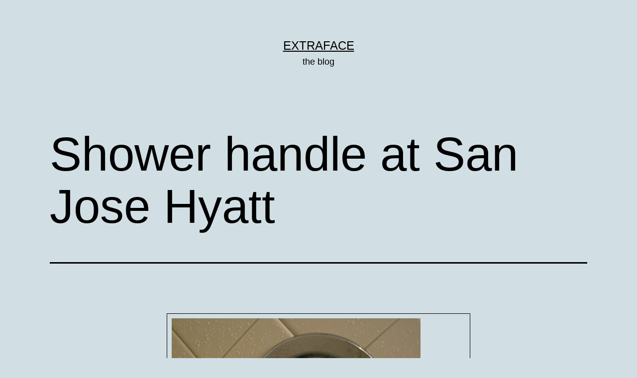

--- FILE ---
content_type: text/html; charset=UTF-8
request_url: https://blog.extraface.com/2006/08/01/shower-handle-at-san-jose-hyatt/
body_size: 13342
content:
<!doctype html>
<html lang="en-US" >
<head>
	<meta charset="UTF-8" />
	<meta name="viewport" content="width=device-width, initial-scale=1" />
	<title>Shower handle at San Jose Hyatt &#8211; Extraface</title>
<meta name='robots' content='max-image-preview:large' />
<link rel='dns-prefetch' href='//stats.wp.com' />
<link rel='dns-prefetch' href='//v0.wordpress.com' />
<link rel='dns-prefetch' href='//widgets.wp.com' />
<link rel='dns-prefetch' href='//s0.wp.com' />
<link rel='dns-prefetch' href='//0.gravatar.com' />
<link rel='dns-prefetch' href='//1.gravatar.com' />
<link rel='dns-prefetch' href='//2.gravatar.com' />
<link rel="alternate" type="application/rss+xml" title="Extraface &raquo; Feed" href="https://blog.extraface.com/feed/" />
<link rel="alternate" type="application/rss+xml" title="Extraface &raquo; Comments Feed" href="https://blog.extraface.com/comments/feed/" />
<link rel="alternate" type="application/rss+xml" title="Extraface &raquo; Shower handle at San Jose Hyatt Comments Feed" href="https://blog.extraface.com/2006/08/01/shower-handle-at-san-jose-hyatt/feed/" />
<link rel="alternate" title="oEmbed (JSON)" type="application/json+oembed" href="https://blog.extraface.com/wp-json/oembed/1.0/embed?url=https%3A%2F%2Fblog.extraface.com%2F2006%2F08%2F01%2Fshower-handle-at-san-jose-hyatt%2F" />
<link rel="alternate" title="oEmbed (XML)" type="text/xml+oembed" href="https://blog.extraface.com/wp-json/oembed/1.0/embed?url=https%3A%2F%2Fblog.extraface.com%2F2006%2F08%2F01%2Fshower-handle-at-san-jose-hyatt%2F&#038;format=xml" />
<style id='wp-img-auto-sizes-contain-inline-css'>
img:is([sizes=auto i],[sizes^="auto," i]){contain-intrinsic-size:3000px 1500px}
/*# sourceURL=wp-img-auto-sizes-contain-inline-css */
</style>
<style id='wp-emoji-styles-inline-css'>

	img.wp-smiley, img.emoji {
		display: inline !important;
		border: none !important;
		box-shadow: none !important;
		height: 1em !important;
		width: 1em !important;
		margin: 0 0.07em !important;
		vertical-align: -0.1em !important;
		background: none !important;
		padding: 0 !important;
	}
/*# sourceURL=wp-emoji-styles-inline-css */
</style>
<style id='wp-block-library-inline-css'>
:root{--wp-block-synced-color:#7a00df;--wp-block-synced-color--rgb:122,0,223;--wp-bound-block-color:var(--wp-block-synced-color);--wp-editor-canvas-background:#ddd;--wp-admin-theme-color:#007cba;--wp-admin-theme-color--rgb:0,124,186;--wp-admin-theme-color-darker-10:#006ba1;--wp-admin-theme-color-darker-10--rgb:0,107,160.5;--wp-admin-theme-color-darker-20:#005a87;--wp-admin-theme-color-darker-20--rgb:0,90,135;--wp-admin-border-width-focus:2px}@media (min-resolution:192dpi){:root{--wp-admin-border-width-focus:1.5px}}.wp-element-button{cursor:pointer}:root .has-very-light-gray-background-color{background-color:#eee}:root .has-very-dark-gray-background-color{background-color:#313131}:root .has-very-light-gray-color{color:#eee}:root .has-very-dark-gray-color{color:#313131}:root .has-vivid-green-cyan-to-vivid-cyan-blue-gradient-background{background:linear-gradient(135deg,#00d084,#0693e3)}:root .has-purple-crush-gradient-background{background:linear-gradient(135deg,#34e2e4,#4721fb 50%,#ab1dfe)}:root .has-hazy-dawn-gradient-background{background:linear-gradient(135deg,#faaca8,#dad0ec)}:root .has-subdued-olive-gradient-background{background:linear-gradient(135deg,#fafae1,#67a671)}:root .has-atomic-cream-gradient-background{background:linear-gradient(135deg,#fdd79a,#004a59)}:root .has-nightshade-gradient-background{background:linear-gradient(135deg,#330968,#31cdcf)}:root .has-midnight-gradient-background{background:linear-gradient(135deg,#020381,#2874fc)}:root{--wp--preset--font-size--normal:16px;--wp--preset--font-size--huge:42px}.has-regular-font-size{font-size:1em}.has-larger-font-size{font-size:2.625em}.has-normal-font-size{font-size:var(--wp--preset--font-size--normal)}.has-huge-font-size{font-size:var(--wp--preset--font-size--huge)}.has-text-align-center{text-align:center}.has-text-align-left{text-align:left}.has-text-align-right{text-align:right}.has-fit-text{white-space:nowrap!important}#end-resizable-editor-section{display:none}.aligncenter{clear:both}.items-justified-left{justify-content:flex-start}.items-justified-center{justify-content:center}.items-justified-right{justify-content:flex-end}.items-justified-space-between{justify-content:space-between}.screen-reader-text{border:0;clip-path:inset(50%);height:1px;margin:-1px;overflow:hidden;padding:0;position:absolute;width:1px;word-wrap:normal!important}.screen-reader-text:focus{background-color:#ddd;clip-path:none;color:#444;display:block;font-size:1em;height:auto;left:5px;line-height:normal;padding:15px 23px 14px;text-decoration:none;top:5px;width:auto;z-index:100000}html :where(.has-border-color){border-style:solid}html :where([style*=border-top-color]){border-top-style:solid}html :where([style*=border-right-color]){border-right-style:solid}html :where([style*=border-bottom-color]){border-bottom-style:solid}html :where([style*=border-left-color]){border-left-style:solid}html :where([style*=border-width]){border-style:solid}html :where([style*=border-top-width]){border-top-style:solid}html :where([style*=border-right-width]){border-right-style:solid}html :where([style*=border-bottom-width]){border-bottom-style:solid}html :where([style*=border-left-width]){border-left-style:solid}html :where(img[class*=wp-image-]){height:auto;max-width:100%}:where(figure){margin:0 0 1em}html :where(.is-position-sticky){--wp-admin--admin-bar--position-offset:var(--wp-admin--admin-bar--height,0px)}@media screen and (max-width:600px){html :where(.is-position-sticky){--wp-admin--admin-bar--position-offset:0px}}

/*# sourceURL=wp-block-library-inline-css */
</style><link rel='stylesheet' id='wp-block-heading-css' href='https://blog.extraface.com/wp-includes/blocks/heading/style.min.css?ver=6.9' media='all' />
<link rel='stylesheet' id='wp-block-group-css' href='https://blog.extraface.com/wp-includes/blocks/group/style.min.css?ver=6.9' media='all' />
<link rel='stylesheet' id='wp-block-group-theme-css' href='https://blog.extraface.com/wp-includes/blocks/group/theme.min.css?ver=6.9' media='all' />
<link rel='stylesheet' id='wp-block-paragraph-css' href='https://blog.extraface.com/wp-includes/blocks/paragraph/style.min.css?ver=6.9' media='all' />
<style id='global-styles-inline-css'>
:root{--wp--preset--aspect-ratio--square: 1;--wp--preset--aspect-ratio--4-3: 4/3;--wp--preset--aspect-ratio--3-4: 3/4;--wp--preset--aspect-ratio--3-2: 3/2;--wp--preset--aspect-ratio--2-3: 2/3;--wp--preset--aspect-ratio--16-9: 16/9;--wp--preset--aspect-ratio--9-16: 9/16;--wp--preset--color--black: #000000;--wp--preset--color--cyan-bluish-gray: #abb8c3;--wp--preset--color--white: #FFFFFF;--wp--preset--color--pale-pink: #f78da7;--wp--preset--color--vivid-red: #cf2e2e;--wp--preset--color--luminous-vivid-orange: #ff6900;--wp--preset--color--luminous-vivid-amber: #fcb900;--wp--preset--color--light-green-cyan: #7bdcb5;--wp--preset--color--vivid-green-cyan: #00d084;--wp--preset--color--pale-cyan-blue: #8ed1fc;--wp--preset--color--vivid-cyan-blue: #0693e3;--wp--preset--color--vivid-purple: #9b51e0;--wp--preset--color--dark-gray: #28303D;--wp--preset--color--gray: #39414D;--wp--preset--color--green: #D1E4DD;--wp--preset--color--blue: #D1DFE4;--wp--preset--color--purple: #D1D1E4;--wp--preset--color--red: #E4D1D1;--wp--preset--color--orange: #E4DAD1;--wp--preset--color--yellow: #EEEADD;--wp--preset--gradient--vivid-cyan-blue-to-vivid-purple: linear-gradient(135deg,rgb(6,147,227) 0%,rgb(155,81,224) 100%);--wp--preset--gradient--light-green-cyan-to-vivid-green-cyan: linear-gradient(135deg,rgb(122,220,180) 0%,rgb(0,208,130) 100%);--wp--preset--gradient--luminous-vivid-amber-to-luminous-vivid-orange: linear-gradient(135deg,rgb(252,185,0) 0%,rgb(255,105,0) 100%);--wp--preset--gradient--luminous-vivid-orange-to-vivid-red: linear-gradient(135deg,rgb(255,105,0) 0%,rgb(207,46,46) 100%);--wp--preset--gradient--very-light-gray-to-cyan-bluish-gray: linear-gradient(135deg,rgb(238,238,238) 0%,rgb(169,184,195) 100%);--wp--preset--gradient--cool-to-warm-spectrum: linear-gradient(135deg,rgb(74,234,220) 0%,rgb(151,120,209) 20%,rgb(207,42,186) 40%,rgb(238,44,130) 60%,rgb(251,105,98) 80%,rgb(254,248,76) 100%);--wp--preset--gradient--blush-light-purple: linear-gradient(135deg,rgb(255,206,236) 0%,rgb(152,150,240) 100%);--wp--preset--gradient--blush-bordeaux: linear-gradient(135deg,rgb(254,205,165) 0%,rgb(254,45,45) 50%,rgb(107,0,62) 100%);--wp--preset--gradient--luminous-dusk: linear-gradient(135deg,rgb(255,203,112) 0%,rgb(199,81,192) 50%,rgb(65,88,208) 100%);--wp--preset--gradient--pale-ocean: linear-gradient(135deg,rgb(255,245,203) 0%,rgb(182,227,212) 50%,rgb(51,167,181) 100%);--wp--preset--gradient--electric-grass: linear-gradient(135deg,rgb(202,248,128) 0%,rgb(113,206,126) 100%);--wp--preset--gradient--midnight: linear-gradient(135deg,rgb(2,3,129) 0%,rgb(40,116,252) 100%);--wp--preset--gradient--purple-to-yellow: linear-gradient(160deg, #D1D1E4 0%, #EEEADD 100%);--wp--preset--gradient--yellow-to-purple: linear-gradient(160deg, #EEEADD 0%, #D1D1E4 100%);--wp--preset--gradient--green-to-yellow: linear-gradient(160deg, #D1E4DD 0%, #EEEADD 100%);--wp--preset--gradient--yellow-to-green: linear-gradient(160deg, #EEEADD 0%, #D1E4DD 100%);--wp--preset--gradient--red-to-yellow: linear-gradient(160deg, #E4D1D1 0%, #EEEADD 100%);--wp--preset--gradient--yellow-to-red: linear-gradient(160deg, #EEEADD 0%, #E4D1D1 100%);--wp--preset--gradient--purple-to-red: linear-gradient(160deg, #D1D1E4 0%, #E4D1D1 100%);--wp--preset--gradient--red-to-purple: linear-gradient(160deg, #E4D1D1 0%, #D1D1E4 100%);--wp--preset--font-size--small: 18px;--wp--preset--font-size--medium: 20px;--wp--preset--font-size--large: 24px;--wp--preset--font-size--x-large: 42px;--wp--preset--font-size--extra-small: 16px;--wp--preset--font-size--normal: 20px;--wp--preset--font-size--extra-large: 40px;--wp--preset--font-size--huge: 96px;--wp--preset--font-size--gigantic: 144px;--wp--preset--spacing--20: 0.44rem;--wp--preset--spacing--30: 0.67rem;--wp--preset--spacing--40: 1rem;--wp--preset--spacing--50: 1.5rem;--wp--preset--spacing--60: 2.25rem;--wp--preset--spacing--70: 3.38rem;--wp--preset--spacing--80: 5.06rem;--wp--preset--shadow--natural: 6px 6px 9px rgba(0, 0, 0, 0.2);--wp--preset--shadow--deep: 12px 12px 50px rgba(0, 0, 0, 0.4);--wp--preset--shadow--sharp: 6px 6px 0px rgba(0, 0, 0, 0.2);--wp--preset--shadow--outlined: 6px 6px 0px -3px rgb(255, 255, 255), 6px 6px rgb(0, 0, 0);--wp--preset--shadow--crisp: 6px 6px 0px rgb(0, 0, 0);}:where(.is-layout-flex){gap: 0.5em;}:where(.is-layout-grid){gap: 0.5em;}body .is-layout-flex{display: flex;}.is-layout-flex{flex-wrap: wrap;align-items: center;}.is-layout-flex > :is(*, div){margin: 0;}body .is-layout-grid{display: grid;}.is-layout-grid > :is(*, div){margin: 0;}:where(.wp-block-columns.is-layout-flex){gap: 2em;}:where(.wp-block-columns.is-layout-grid){gap: 2em;}:where(.wp-block-post-template.is-layout-flex){gap: 1.25em;}:where(.wp-block-post-template.is-layout-grid){gap: 1.25em;}.has-black-color{color: var(--wp--preset--color--black) !important;}.has-cyan-bluish-gray-color{color: var(--wp--preset--color--cyan-bluish-gray) !important;}.has-white-color{color: var(--wp--preset--color--white) !important;}.has-pale-pink-color{color: var(--wp--preset--color--pale-pink) !important;}.has-vivid-red-color{color: var(--wp--preset--color--vivid-red) !important;}.has-luminous-vivid-orange-color{color: var(--wp--preset--color--luminous-vivid-orange) !important;}.has-luminous-vivid-amber-color{color: var(--wp--preset--color--luminous-vivid-amber) !important;}.has-light-green-cyan-color{color: var(--wp--preset--color--light-green-cyan) !important;}.has-vivid-green-cyan-color{color: var(--wp--preset--color--vivid-green-cyan) !important;}.has-pale-cyan-blue-color{color: var(--wp--preset--color--pale-cyan-blue) !important;}.has-vivid-cyan-blue-color{color: var(--wp--preset--color--vivid-cyan-blue) !important;}.has-vivid-purple-color{color: var(--wp--preset--color--vivid-purple) !important;}.has-black-background-color{background-color: var(--wp--preset--color--black) !important;}.has-cyan-bluish-gray-background-color{background-color: var(--wp--preset--color--cyan-bluish-gray) !important;}.has-white-background-color{background-color: var(--wp--preset--color--white) !important;}.has-pale-pink-background-color{background-color: var(--wp--preset--color--pale-pink) !important;}.has-vivid-red-background-color{background-color: var(--wp--preset--color--vivid-red) !important;}.has-luminous-vivid-orange-background-color{background-color: var(--wp--preset--color--luminous-vivid-orange) !important;}.has-luminous-vivid-amber-background-color{background-color: var(--wp--preset--color--luminous-vivid-amber) !important;}.has-light-green-cyan-background-color{background-color: var(--wp--preset--color--light-green-cyan) !important;}.has-vivid-green-cyan-background-color{background-color: var(--wp--preset--color--vivid-green-cyan) !important;}.has-pale-cyan-blue-background-color{background-color: var(--wp--preset--color--pale-cyan-blue) !important;}.has-vivid-cyan-blue-background-color{background-color: var(--wp--preset--color--vivid-cyan-blue) !important;}.has-vivid-purple-background-color{background-color: var(--wp--preset--color--vivid-purple) !important;}.has-black-border-color{border-color: var(--wp--preset--color--black) !important;}.has-cyan-bluish-gray-border-color{border-color: var(--wp--preset--color--cyan-bluish-gray) !important;}.has-white-border-color{border-color: var(--wp--preset--color--white) !important;}.has-pale-pink-border-color{border-color: var(--wp--preset--color--pale-pink) !important;}.has-vivid-red-border-color{border-color: var(--wp--preset--color--vivid-red) !important;}.has-luminous-vivid-orange-border-color{border-color: var(--wp--preset--color--luminous-vivid-orange) !important;}.has-luminous-vivid-amber-border-color{border-color: var(--wp--preset--color--luminous-vivid-amber) !important;}.has-light-green-cyan-border-color{border-color: var(--wp--preset--color--light-green-cyan) !important;}.has-vivid-green-cyan-border-color{border-color: var(--wp--preset--color--vivid-green-cyan) !important;}.has-pale-cyan-blue-border-color{border-color: var(--wp--preset--color--pale-cyan-blue) !important;}.has-vivid-cyan-blue-border-color{border-color: var(--wp--preset--color--vivid-cyan-blue) !important;}.has-vivid-purple-border-color{border-color: var(--wp--preset--color--vivid-purple) !important;}.has-vivid-cyan-blue-to-vivid-purple-gradient-background{background: var(--wp--preset--gradient--vivid-cyan-blue-to-vivid-purple) !important;}.has-light-green-cyan-to-vivid-green-cyan-gradient-background{background: var(--wp--preset--gradient--light-green-cyan-to-vivid-green-cyan) !important;}.has-luminous-vivid-amber-to-luminous-vivid-orange-gradient-background{background: var(--wp--preset--gradient--luminous-vivid-amber-to-luminous-vivid-orange) !important;}.has-luminous-vivid-orange-to-vivid-red-gradient-background{background: var(--wp--preset--gradient--luminous-vivid-orange-to-vivid-red) !important;}.has-very-light-gray-to-cyan-bluish-gray-gradient-background{background: var(--wp--preset--gradient--very-light-gray-to-cyan-bluish-gray) !important;}.has-cool-to-warm-spectrum-gradient-background{background: var(--wp--preset--gradient--cool-to-warm-spectrum) !important;}.has-blush-light-purple-gradient-background{background: var(--wp--preset--gradient--blush-light-purple) !important;}.has-blush-bordeaux-gradient-background{background: var(--wp--preset--gradient--blush-bordeaux) !important;}.has-luminous-dusk-gradient-background{background: var(--wp--preset--gradient--luminous-dusk) !important;}.has-pale-ocean-gradient-background{background: var(--wp--preset--gradient--pale-ocean) !important;}.has-electric-grass-gradient-background{background: var(--wp--preset--gradient--electric-grass) !important;}.has-midnight-gradient-background{background: var(--wp--preset--gradient--midnight) !important;}.has-small-font-size{font-size: var(--wp--preset--font-size--small) !important;}.has-medium-font-size{font-size: var(--wp--preset--font-size--medium) !important;}.has-large-font-size{font-size: var(--wp--preset--font-size--large) !important;}.has-x-large-font-size{font-size: var(--wp--preset--font-size--x-large) !important;}
/*# sourceURL=global-styles-inline-css */
</style>

<style id='classic-theme-styles-inline-css'>
/*! This file is auto-generated */
.wp-block-button__link{color:#fff;background-color:#32373c;border-radius:9999px;box-shadow:none;text-decoration:none;padding:calc(.667em + 2px) calc(1.333em + 2px);font-size:1.125em}.wp-block-file__button{background:#32373c;color:#fff;text-decoration:none}
/*# sourceURL=/wp-includes/css/classic-themes.min.css */
</style>
<link rel='stylesheet' id='twenty-twenty-one-style-css' href='https://blog.extraface.com/wp-content/themes/twentytwentyone/style.css?ver=1.0' media='all' />
<style id='twenty-twenty-one-style-inline-css'>
:root{--global--color-background: #d1dfe4;--global--color-primary: #000;--global--color-secondary: #000;--button--color-background: #000;--button--color-text-hover: #000;}
/*# sourceURL=twenty-twenty-one-style-inline-css */
</style>
<link rel='stylesheet' id='twenty-twenty-one-print-style-css' href='https://blog.extraface.com/wp-content/themes/twentytwentyone/assets/css/print.css?ver=1.0' media='print' />
<link rel='stylesheet' id='subscribe-modal-css-css' href='https://blog.extraface.com/wp-content/plugins/jetpack/modules/subscriptions/subscribe-modal/subscribe-modal.css?ver=15.4' media='all' />
<link rel='stylesheet' id='jetpack_likes-css' href='https://blog.extraface.com/wp-content/plugins/jetpack/modules/likes/style.css?ver=15.4' media='all' />
<link rel='stylesheet' id='twentytwentyone-jetpack-css' href='https://blog.extraface.com/wp-content/plugins/jetpack/modules/theme-tools/compat/twentytwentyone.css?ver=15.4' media='all' />
<link rel='stylesheet' id='sharedaddy-css' href='https://blog.extraface.com/wp-content/plugins/jetpack/modules/sharedaddy/sharing.css?ver=15.4' media='all' />
<link rel='stylesheet' id='social-logos-css' href='https://blog.extraface.com/wp-content/plugins/jetpack/_inc/social-logos/social-logos.min.css?ver=15.4' media='all' />
<link rel="https://api.w.org/" href="https://blog.extraface.com/wp-json/" /><link rel="alternate" title="JSON" type="application/json" href="https://blog.extraface.com/wp-json/wp/v2/posts/498" /><link rel="EditURI" type="application/rsd+xml" title="RSD" href="https://blog.extraface.com/xmlrpc.php?rsd" />
<meta name="generator" content="WordPress 6.9" />
<link rel="canonical" href="https://blog.extraface.com/2006/08/01/shower-handle-at-san-jose-hyatt/" />
<link rel='shortlink' href='https://wp.me/p7tKI-82' />
	<style>img#wpstats{display:none}</style>
		<style id="custom-background-css">
body.custom-background { background-color: #d1dfe4; }
</style>
	
<!-- Jetpack Open Graph Tags -->
<meta property="og:type" content="article" />
<meta property="og:title" content="Shower handle at San Jose Hyatt" />
<meta property="og:url" content="https://blog.extraface.com/2006/08/01/shower-handle-at-san-jose-hyatt/" />
<meta property="og:description" content="San Jose Hyatt No hint of a &#039;hot&#039; or &#039;cold&#039; indicator.For any newcomers, this is the latest entrant in 43Showers, a chronicle of all of the hotel shower handles I meet. They&amp;#03…" />
<meta property="article:published_time" content="2006-08-01T04:06:14+00:00" />
<meta property="article:modified_time" content="2006-08-01T04:06:14+00:00" />
<meta property="og:site_name" content="Extraface" />
<meta property="og:image" content="https://s0.wp.com/i/blank.jpg" />
<meta property="og:image:width" content="200" />
<meta property="og:image:height" content="200" />
<meta property="og:image:alt" content="" />
<meta property="og:locale" content="en_US" />
<meta name="twitter:site" content="@extraface" />
<meta name="twitter:text:title" content="Shower handle at San Jose Hyatt" />
<meta name="twitter:card" content="summary" />

<!-- End Jetpack Open Graph Tags -->
<link rel='stylesheet' id='jetpack-block-subscriptions-css' href='https://blog.extraface.com/wp-content/plugins/jetpack/_inc/blocks/subscriptions/view.css?minify=false&#038;ver=15.4' media='all' />
</head>

<body class="wp-singular post-template-default single single-post postid-498 single-format-standard custom-background wp-embed-responsive wp-theme-twentytwentyone is-light-theme no-js singular">
<div id="page" class="site">
	<a class="skip-link screen-reader-text" href="#content">Skip to content</a>

	
<header id="masthead" class="site-header has-title-and-tagline" role="banner">

	

<div class="site-branding">

	
						<p class="site-title"><a href="https://blog.extraface.com/">Extraface</a></p>
			
			<p class="site-description">
			the blog		</p>
	</div><!-- .site-branding -->
	

</header><!-- #masthead -->

	<div id="content" class="site-content">
		<div id="primary" class="content-area">
			<main id="main" class="site-main" role="main">

<article id="post-498" class="post-498 post type-post status-publish format-standard hentry category-uncategorized tag-43showers tag-hyatt tag-san-jose entry">

	<header class="entry-header alignwide">
		<h1 class="entry-title">Shower handle at San Jose Hyatt</h1>			</header>

	<div class="entry-content">
		<div>
<div class="enclosure enclosure-center enclosure-large photo-enclosure" style="text-align:center;">
<div class="enclosure-inner" style="border:1px solid;width:px;margin:10px auto;padding:9px;">
<div class="enclosure-list">
<div class="enclosure-item photo-asset last">
<div class="enclosure-image">
<p>                <a href="https://blog.extraface.com/wp-content/uploads/2010/02/6a00c2251cf7e38e1d00c2251f321b8fdb.jpg"><img decoding="async" src="https://blog.extraface.com/wp-content/uploads/2010/02/6a00c2251cf7e38e1d00c2251f321b8fdb.jpg?w=300" alt="San Jose Hyatt" title="San Jose Hyatt" /></a></p></div>
<div class="enclosure-meta">
<div class="enclosure-asset-name"><a href="https://blog.extraface.com/wp-content/uploads/2010/02/6a00c2251cf7e38e1d00c2251f321b8fdb.jpg" title="San Jose Hyatt">San Jose Hyatt</a></div>
</p></div>
</p></div>
</p></div>
</div>
</div>
<p><!-- end enclosure --></p>
<p>No hint of a &#39;hot&#39; or &#39;cold&#39; indicator.</p>
<p>For any newcomers, this is the latest entrant in 43Showers, a chronicle of all of the hotel shower handles I meet. They&#39;re all different, and most are confusing when you&#39;re staring at them early in the morning for the first time. </p>
<p>Look for the &quot;43showers&quot; tag to see the rest of them. There&#39;s a site for all this, but it&#39;s not worth looking at yet.</p>
<p style="clear:both;">
    <a href="http://extraface.vox.com/library/post/shower-handle-at-san-jose-hyatt.html?_c=feed-atom-full#comments">Read and post comments</a>   |<br />
    <a href="http://www.vox.com/share/6a00c2251cf7e38e1d00c2251f31d3549d?_c=feed-atom-full">Send to a friend</a>
</p>
</p></div>
<div class="sharedaddy sd-sharing-enabled"><div class="robots-nocontent sd-block sd-social sd-social-official sd-sharing"><div class="sd-content"><ul><li class="share-twitter"><a href="https://twitter.com/share" class="twitter-share-button" data-url="https://blog.extraface.com/2006/08/01/shower-handle-at-san-jose-hyatt/" data-text="Shower handle at San Jose Hyatt" data-via="extraface" >Tweet</a></li><li class="share-facebook"><div class="fb-share-button" data-href="https://blog.extraface.com/2006/08/01/shower-handle-at-san-jose-hyatt/" data-layout="button_count"></div></li><li class="share-pocket"><div class="pocket_button"><a href="https://getpocket.com/save" class="pocket-btn" data-lang="en" data-save-url="https://blog.extraface.com/2006/08/01/shower-handle-at-san-jose-hyatt/" data-pocket-count="horizontal" >Pocket</a></div></li><li class="share-print"><a rel="nofollow noopener noreferrer"
				data-shared="sharing-print-498"
				class="share-print sd-button"
				href="https://blog.extraface.com/2006/08/01/shower-handle-at-san-jose-hyatt/#print?share=print"
				target="_blank"
				aria-labelledby="sharing-print-498"
				>
				<span id="sharing-print-498" hidden>Click to print (Opens in new window)</span>
				<span>Print</span>
			</a></li><li><a href="#" class="sharing-anchor sd-button share-more"><span>More</span></a></li><li class="share-end"></li></ul><div class="sharing-hidden"><div class="inner" style="display: none;"><ul><li class="share-tumblr"><a class="tumblr-share-button" target="_blank" href="https://www.tumblr.com/share" data-title="Shower handle at San Jose Hyatt" data-content="https://blog.extraface.com/2006/08/01/shower-handle-at-san-jose-hyatt/" title="Share on Tumblr">Share on Tumblr</a></li><li class="share-linkedin"><div class="linkedin_button"><script type="in/share" data-url="https://blog.extraface.com/2006/08/01/shower-handle-at-san-jose-hyatt/" data-counter="right"></script></div></li><li class="share-reddit"><a rel="nofollow noopener noreferrer"
				data-shared="sharing-reddit-498"
				class="share-reddit sd-button"
				href="https://blog.extraface.com/2006/08/01/shower-handle-at-san-jose-hyatt/?share=reddit"
				target="_blank"
				aria-labelledby="sharing-reddit-498"
				>
				<span id="sharing-reddit-498" hidden>Click to share on Reddit (Opens in new window)</span>
				<span>Reddit</span>
			</a></li><li class="share-email"><a rel="nofollow noopener noreferrer"
				data-shared="sharing-email-498"
				class="share-email sd-button"
				href="mailto:?subject=%5BShared%20Post%5D%20Shower%20handle%20at%20San%20Jose%20Hyatt&#038;body=https%3A%2F%2Fblog.extraface.com%2F2006%2F08%2F01%2Fshower-handle-at-san-jose-hyatt%2F&#038;share=email"
				target="_blank"
				aria-labelledby="sharing-email-498"
				data-email-share-error-title="Do you have email set up?" data-email-share-error-text="If you&#039;re having problems sharing via email, you might not have email set up for your browser. You may need to create a new email yourself." data-email-share-nonce="9fc45c71a1" data-email-share-track-url="https://blog.extraface.com/2006/08/01/shower-handle-at-san-jose-hyatt/?share=email">
				<span id="sharing-email-498" hidden>Click to email a link to a friend (Opens in new window)</span>
				<span>Email</span>
			</a></li><li class="share-pinterest"><div class="pinterest_button"><a href="https://www.pinterest.com/pin/create/button/?url=https%3A%2F%2Fblog.extraface.com%2F2006%2F08%2F01%2Fshower-handle-at-san-jose-hyatt%2F&#038;media=https%3A%2F%2Fsecure.gravatar.com%2Favatar%2F%3Fs%3D96%26d%3Dmm%26r%3Dg&#038;description=Shower%20handle%20at%20San%20Jose%20Hyatt" data-pin-do="buttonPin" data-pin-config="beside"><img src="//assets.pinterest.com/images/pidgets/pinit_fg_en_rect_gray_20.png" /></a></div></li><li class="share-end"></li></ul></div></div></div></div></div><div class='sharedaddy sd-block sd-like jetpack-likes-widget-wrapper jetpack-likes-widget-unloaded' id='like-post-wrapper-1782668-498-696ca844c343f' data-src='https://widgets.wp.com/likes/?ver=15.4#blog_id=1782668&amp;post_id=498&amp;origin=blog.extraface.com&amp;obj_id=1782668-498-696ca844c343f' data-name='like-post-frame-1782668-498-696ca844c343f' data-title='Like or Reblog'><h3 class="sd-title">Like this:</h3><div class='likes-widget-placeholder post-likes-widget-placeholder' style='height: 55px;'><span class='button'><span>Like</span></span> <span class="loading">Loading...</span></div><span class='sd-text-color'></span><a class='sd-link-color'></a></div>	</div><!-- .entry-content -->

	<footer class="entry-footer default-max-width">
		<div class="posted-by"><span class="posted-on">Published <time class="entry-date published updated" datetime="2006-08-01T04:06:14-04:00">August 1, 2006</time></span><span class="byline">By <a href="https://blog.extraface.com/author/extraface-from-vox/" rel="author">extraface from vox</a></span></div><div class="post-taxonomies"><span class="cat-links">Categorized as <a href="https://blog.extraface.com/category/uncategorized/" rel="category tag">Uncategorized</a> </span><span class="tags-links">Tagged <a href="https://blog.extraface.com/tag/43showers/" rel="tag">43showers</a>, <a href="https://blog.extraface.com/tag/hyatt/" rel="tag">hyatt</a>, <a href="https://blog.extraface.com/tag/san-jose/" rel="tag">san jose</a></span></div>	</footer><!-- .entry-footer -->

				
</article><!-- #post-${ID} -->

<div id="comments" class="comments-area default-max-width show-avatars">

			<h2 class="comments-title">
							3 comments					</h2><!-- .comments-title -->

		<ol class="comment-list">
					<li id="comment-91764" class="comment even thread-even depth-1">
			<article id="div-comment-91764" class="comment-body">
				<footer class="comment-meta">
					<div class="comment-author vcard">
						<img alt='' src='https://secure.gravatar.com/avatar/?s=60&#038;d=mm&#038;r=g' srcset='https://secure.gravatar.com/avatar/?s=120&#038;d=mm&#038;r=g 2x' class='avatar avatar-60 photo avatar-default' height='60' width='60' decoding='async'/>						<b class="fn"><a href="http://www.vox.com/gone/" class="url" rel="ugc external nofollow">Brian Oberkirch</a></b> <span class="says">says:</span>					</div><!-- .comment-author -->

					<div class="comment-metadata">
						<a href="https://blog.extraface.com/2006/08/01/shower-handle-at-san-jose-hyatt/#comment-91764"><time datetime="2006-08-01T07:49:00-04:00">August 1, 2006 at 7:49 am</time></a>					</div><!-- .comment-metadata -->

									</footer><!-- .comment-meta -->

				<div class="comment-content">
					<p>Maybe we need hShowerhandle to start standardizing these?</p>
				</div><!-- .comment-content -->

							</article><!-- .comment-body -->
		</li><!-- #comment-## -->
		<li id="comment-91765" class="comment odd alt thread-odd thread-alt depth-1">
			<article id="div-comment-91765" class="comment-body">
				<footer class="comment-meta">
					<div class="comment-author vcard">
						<img alt='' src='https://secure.gravatar.com/avatar/?s=60&#038;d=mm&#038;r=g' srcset='https://secure.gravatar.com/avatar/?s=120&#038;d=mm&#038;r=g 2x' class='avatar avatar-60 photo avatar-default' height='60' width='60' decoding='async'/>						<b class="fn"><a href="http://durlando.vox.com/" class="url" rel="ugc external nofollow">durlando</a></b> <span class="says">says:</span>					</div><!-- .comment-author -->

					<div class="comment-metadata">
						<a href="https://blog.extraface.com/2006/08/01/shower-handle-at-san-jose-hyatt/#comment-91765"><time datetime="2006-08-01T23:25:00-04:00">August 1, 2006 at 11:25 pm</time></a>					</div><!-- .comment-metadata -->

									</footer><!-- .comment-meta -->

				<div class="comment-content">
					<p>I think you need to do a coffee table/Tufte-type book about these. Only the book is also a shower handle.</p>
				</div><!-- .comment-content -->

							</article><!-- .comment-body -->
		</li><!-- #comment-## -->
		<li id="comment-91766" class="comment even thread-even depth-1">
			<article id="div-comment-91766" class="comment-body">
				<footer class="comment-meta">
					<div class="comment-author vcard">
						<img alt='' src='https://secure.gravatar.com/avatar/?s=60&#038;d=mm&#038;r=g' srcset='https://secure.gravatar.com/avatar/?s=120&#038;d=mm&#038;r=g 2x' class='avatar avatar-60 photo avatar-default' height='60' width='60' decoding='async'/>						<b class="fn"><a href="http://extraface.vox.com/" class="url" rel="ugc external nofollow">Dave</a></b> <span class="says">says:</span>					</div><!-- .comment-author -->

					<div class="comment-metadata">
						<a href="https://blog.extraface.com/2006/08/01/shower-handle-at-san-jose-hyatt/#comment-91766"><time datetime="2006-08-05T10:00:00-04:00">August 5, 2006 at 10:00 am</time></a>					</div><!-- .comment-metadata -->

									</footer><!-- .comment-meta -->

				<div class="comment-content">
					<p>Yes, and yes. and yes.</p>
				</div><!-- .comment-content -->

							</article><!-- .comment-body -->
		</li><!-- #comment-## -->
		</ol><!-- .comment-list -->

		
					<p class="no-comments">Comments are closed.</p>
			
	
</div><!-- #comments -->

	<nav class="navigation post-navigation" aria-label="Posts">
		<h2 class="screen-reader-text">Post navigation</h2>
		<div class="nav-links"><div class="nav-previous"><a href="https://blog.extraface.com/2006/07/26/qotd-i-wish-i-could/" rel="prev"><p class="meta-nav"><svg class="svg-icon" width="24" height="24" aria-hidden="true" role="img" focusable="false" viewBox="0 0 24 24" fill="none" xmlns="http://www.w3.org/2000/svg"><path fill-rule="evenodd" clip-rule="evenodd" d="M20 13v-2H8l4-4-1-2-7 7 7 7 1-2-4-4z" fill="currentColor"/></svg>Previous Post</p><p class="post-title">QotD: I wish I could&#8230;</p></a></div><div class="nav-next"><a href="https://blog.extraface.com/2006/08/02/qotd-desktop-show-and-tell/" rel="next"><p class="meta-nav">Next Post<svg class="svg-icon" width="24" height="24" aria-hidden="true" role="img" focusable="false" viewBox="0 0 24 24" fill="none" xmlns="http://www.w3.org/2000/svg"><path fill-rule="evenodd" clip-rule="evenodd" d="m4 13v-2h12l-4-4 1-2 7 7-7 7-1-2 4-4z" fill="currentColor"/></svg></p><p class="post-title">QotD: Desktop Show and Tell</p></a></div></div>
	</nav>			</main><!-- #main -->
		</div><!-- #primary -->
	</div><!-- #content -->

	
	<aside class="widget-area">
		<section id="search-2" class="widget widget_search"><form role="search"  method="get" class="search-form" action="https://blog.extraface.com/">
	<label for="search-form-1">Search&hellip;</label>
	<input type="search" id="search-form-1" class="search-field" value="" name="s" />
	<input type="submit" class="search-submit" value="Search" />
</form>
</section><section id="archives-2" class="widget widget_archive"><h2 class="widget-title">Archives</h2><nav aria-label="Archives">
			<ul>
					<li><a href='https://blog.extraface.com/2018/01/'>January 2018</a></li>
	<li><a href='https://blog.extraface.com/2015/05/'>May 2015</a></li>
	<li><a href='https://blog.extraface.com/2015/03/'>March 2015</a></li>
	<li><a href='https://blog.extraface.com/2014/11/'>November 2014</a></li>
	<li><a href='https://blog.extraface.com/2014/08/'>August 2014</a></li>
	<li><a href='https://blog.extraface.com/2014/03/'>March 2014</a></li>
	<li><a href='https://blog.extraface.com/2013/11/'>November 2013</a></li>
	<li><a href='https://blog.extraface.com/2013/06/'>June 2013</a></li>
	<li><a href='https://blog.extraface.com/2013/03/'>March 2013</a></li>
	<li><a href='https://blog.extraface.com/2013/02/'>February 2013</a></li>
	<li><a href='https://blog.extraface.com/2012/04/'>April 2012</a></li>
	<li><a href='https://blog.extraface.com/2012/03/'>March 2012</a></li>
	<li><a href='https://blog.extraface.com/2012/02/'>February 2012</a></li>
	<li><a href='https://blog.extraface.com/2012/01/'>January 2012</a></li>
	<li><a href='https://blog.extraface.com/2011/12/'>December 2011</a></li>
	<li><a href='https://blog.extraface.com/2011/11/'>November 2011</a></li>
	<li><a href='https://blog.extraface.com/2011/10/'>October 2011</a></li>
	<li><a href='https://blog.extraface.com/2011/08/'>August 2011</a></li>
	<li><a href='https://blog.extraface.com/2011/07/'>July 2011</a></li>
	<li><a href='https://blog.extraface.com/2011/06/'>June 2011</a></li>
	<li><a href='https://blog.extraface.com/2011/04/'>April 2011</a></li>
	<li><a href='https://blog.extraface.com/2011/03/'>March 2011</a></li>
	<li><a href='https://blog.extraface.com/2011/01/'>January 2011</a></li>
	<li><a href='https://blog.extraface.com/2010/12/'>December 2010</a></li>
	<li><a href='https://blog.extraface.com/2010/11/'>November 2010</a></li>
	<li><a href='https://blog.extraface.com/2010/10/'>October 2010</a></li>
	<li><a href='https://blog.extraface.com/2010/08/'>August 2010</a></li>
	<li><a href='https://blog.extraface.com/2010/07/'>July 2010</a></li>
	<li><a href='https://blog.extraface.com/2010/06/'>June 2010</a></li>
	<li><a href='https://blog.extraface.com/2010/05/'>May 2010</a></li>
	<li><a href='https://blog.extraface.com/2010/04/'>April 2010</a></li>
	<li><a href='https://blog.extraface.com/2010/03/'>March 2010</a></li>
	<li><a href='https://blog.extraface.com/2010/02/'>February 2010</a></li>
	<li><a href='https://blog.extraface.com/2010/01/'>January 2010</a></li>
	<li><a href='https://blog.extraface.com/2009/12/'>December 2009</a></li>
	<li><a href='https://blog.extraface.com/2009/11/'>November 2009</a></li>
	<li><a href='https://blog.extraface.com/2009/10/'>October 2009</a></li>
	<li><a href='https://blog.extraface.com/2009/09/'>September 2009</a></li>
	<li><a href='https://blog.extraface.com/2009/08/'>August 2009</a></li>
	<li><a href='https://blog.extraface.com/2009/07/'>July 2009</a></li>
	<li><a href='https://blog.extraface.com/2009/06/'>June 2009</a></li>
	<li><a href='https://blog.extraface.com/2009/05/'>May 2009</a></li>
	<li><a href='https://blog.extraface.com/2009/04/'>April 2009</a></li>
	<li><a href='https://blog.extraface.com/2009/03/'>March 2009</a></li>
	<li><a href='https://blog.extraface.com/2009/02/'>February 2009</a></li>
	<li><a href='https://blog.extraface.com/2008/12/'>December 2008</a></li>
	<li><a href='https://blog.extraface.com/2008/11/'>November 2008</a></li>
	<li><a href='https://blog.extraface.com/2008/10/'>October 2008</a></li>
	<li><a href='https://blog.extraface.com/2008/09/'>September 2008</a></li>
	<li><a href='https://blog.extraface.com/2008/08/'>August 2008</a></li>
	<li><a href='https://blog.extraface.com/2008/07/'>July 2008</a></li>
	<li><a href='https://blog.extraface.com/2008/06/'>June 2008</a></li>
	<li><a href='https://blog.extraface.com/2008/05/'>May 2008</a></li>
	<li><a href='https://blog.extraface.com/2008/04/'>April 2008</a></li>
	<li><a href='https://blog.extraface.com/2008/03/'>March 2008</a></li>
	<li><a href='https://blog.extraface.com/2008/02/'>February 2008</a></li>
	<li><a href='https://blog.extraface.com/2008/01/'>January 2008</a></li>
	<li><a href='https://blog.extraface.com/2007/12/'>December 2007</a></li>
	<li><a href='https://blog.extraface.com/2007/11/'>November 2007</a></li>
	<li><a href='https://blog.extraface.com/2007/10/'>October 2007</a></li>
	<li><a href='https://blog.extraface.com/2007/09/'>September 2007</a></li>
	<li><a href='https://blog.extraface.com/2007/08/'>August 2007</a></li>
	<li><a href='https://blog.extraface.com/2007/07/'>July 2007</a></li>
	<li><a href='https://blog.extraface.com/2007/06/'>June 2007</a></li>
	<li><a href='https://blog.extraface.com/2007/05/'>May 2007</a></li>
	<li><a href='https://blog.extraface.com/2007/04/'>April 2007</a></li>
	<li><a href='https://blog.extraface.com/2007/03/'>March 2007</a></li>
	<li><a href='https://blog.extraface.com/2007/02/'>February 2007</a></li>
	<li><a href='https://blog.extraface.com/2007/01/'>January 2007</a></li>
	<li><a href='https://blog.extraface.com/2006/12/'>December 2006</a></li>
	<li><a href='https://blog.extraface.com/2006/11/'>November 2006</a></li>
	<li><a href='https://blog.extraface.com/2006/10/'>October 2006</a></li>
	<li><a href='https://blog.extraface.com/2006/09/'>September 2006</a></li>
	<li><a href='https://blog.extraface.com/2006/08/'>August 2006</a></li>
	<li><a href='https://blog.extraface.com/2006/07/'>July 2006</a></li>
	<li><a href='https://blog.extraface.com/2006/06/'>June 2006</a></li>
			</ul>

			</nav></section>	</aside><!-- .widget-area -->


	<footer id="colophon" class="site-footer" role="contentinfo">

				<div class="site-info">
			<div class="site-name">
																						<a href="https://blog.extraface.com/">Extraface</a>
																		</div><!-- .site-name -->
			<div class="powered-by">
				Proudly powered by <a href="https://wordpress.org/">WordPress</a>.			</div><!-- .powered-by -->

		</div><!-- .site-info -->
	</footer><!-- #colophon -->

</div><!-- #page -->

<script type="speculationrules">
{"prefetch":[{"source":"document","where":{"and":[{"href_matches":"/*"},{"not":{"href_matches":["/wp-*.php","/wp-admin/*","/wp-content/uploads/*","/wp-content/*","/wp-content/plugins/*","/wp-content/themes/twentytwentyone/*","/*\\?(.+)"]}},{"not":{"selector_matches":"a[rel~=\"nofollow\"]"}},{"not":{"selector_matches":".no-prefetch, .no-prefetch a"}}]},"eagerness":"conservative"}]}
</script>
<script>document.body.classList.remove("no-js");</script>	<script>
	if ( -1 !== navigator.userAgent.indexOf( 'MSIE' ) || -1 !== navigator.appVersion.indexOf( 'Trident/' ) ) {
		document.body.classList.add( 'is-IE' );
	}
	</script>
						<div class="jetpack-subscribe-modal">
						<div class="jetpack-subscribe-modal__modal-content">
								
	<div class="wp-block-group has-border-color" style="border-color:#dddddd;border-width:1px;margin-top:0;margin-bottom:0;padding-top:32px;padding-right:32px;padding-bottom:32px;padding-left:32px"><div class="wp-block-group__inner-container is-layout-constrained wp-container-core-group-is-layout-c99f67bc wp-block-group-is-layout-constrained">

	
		<h2 class="wp-block-heading has-text-align-center" style="margin-top:4px;margin-bottom:10px;font-size:26px;font-style:normal;font-weight:600">Discover more from Extraface</h2>
		

		
		<p class='has-text-align-center' style='margin-top:4px;margin-bottom:1em;font-size:15px'>Subscribe now to keep reading and get access to the full archive.</p>
		

			<div class="wp-block-jetpack-subscriptions__supports-newline is-style-compact wp-block-jetpack-subscriptions">
		<div class="wp-block-jetpack-subscriptions__container is-not-subscriber">
							<form
					action="https://wordpress.com/email-subscriptions"
					method="post"
					accept-charset="utf-8"
					data-blog="1782668"
					data-post_access_level="everybody"
					data-subscriber_email=""
					id="subscribe-blog"
				>
					<div class="wp-block-jetpack-subscriptions__form-elements">
												<p id="subscribe-email">
							<label
								id="subscribe-field-label"
								for="subscribe-field"
								class="screen-reader-text"
							>
								Type your email…							</label>
							<input
									required="required"
									type="email"
									name="email"
									autocomplete="email"
									
									style="font-size: 16px;padding: 15px 23px 15px 23px;border-radius: 50px;border-width: 1px;"
									placeholder="Type your email…"
									value=""
									id="subscribe-field"
									title="Please fill in this field."
								/>						</p>
												<p id="subscribe-submit"
													>
							<input type="hidden" name="action" value="subscribe"/>
							<input type="hidden" name="blog_id" value="1782668"/>
							<input type="hidden" name="source" value="https://blog.extraface.com/2006/08/01/shower-handle-at-san-jose-hyatt/"/>
							<input type="hidden" name="sub-type" value="subscribe-block"/>
							<input type="hidden" name="app_source" value="subscribe-modal"/>
							<input type="hidden" name="redirect_fragment" value="subscribe-blog"/>
							<input type="hidden" name="lang" value="en_US"/>
							<input type="hidden" id="_wpnonce" name="_wpnonce" value="e7dd802f32" /><input type="hidden" name="_wp_http_referer" value="/2006/08/01/shower-handle-at-san-jose-hyatt/" /><input type="hidden" name="post_id" value="498"/>							<button type="submit"
																	class="wp-block-button__link"
																									style="font-size: 16px;padding: 15px 23px 15px 23px;margin: 0; margin-left: 10px;border-radius: 50px;border-width: 1px;"
																name="jetpack_subscriptions_widget"
							>
								Subscribe							</button>
						</p>
					</div>
				</form>
								</div>
	</div>
	

		
		<p class="has-text-align-center jetpack-subscribe-modal__close" style="margin-top:20px;margin-bottom:0;font-size:14px"><a href="#">Continue reading</a></p>
		
	</div></div>
							</div>
					</div>
				<div style="display:none">
			</div>
		
	<script type="text/javascript">
		window.WPCOM_sharing_counts = {"https://blog.extraface.com/2006/08/01/shower-handle-at-san-jose-hyatt/":498};
	</script>
							<script>!function(d,s,id){var js,fjs=d.getElementsByTagName(s)[0],p=/^http:/.test(d.location)?'http':'https';if(!d.getElementById(id)){js=d.createElement(s);js.id=id;js.src=p+'://platform.twitter.com/widgets.js';fjs.parentNode.insertBefore(js,fjs);}}(document, 'script', 'twitter-wjs');</script>
						<div id="fb-root"></div>
			<script>(function(d, s, id) { var js, fjs = d.getElementsByTagName(s)[0]; if (d.getElementById(id)) return; js = d.createElement(s); js.id = id; js.src = 'https://connect.facebook.net/en_US/sdk.js#xfbml=1&amp;appId=249643311490&version=v2.3'; fjs.parentNode.insertBefore(js, fjs); }(document, 'script', 'facebook-jssdk'));</script>
			<script>
			document.body.addEventListener( 'is.post-load', function() {
				if ( 'undefined' !== typeof FB ) {
					FB.XFBML.parse();
				}
			} );
			</script>
					<script>
		( function () {
			var currentScript = document.currentScript;

			// Don't use Pocket's default JS as it we need to force init new Pocket share buttons loaded via JS.
			function jetpack_sharing_pocket_init() {
				var script = document.createElement( 'script' );
				var prev = currentScript || document.getElementsByTagName( 'script' )[ 0 ];
				script.setAttribute( 'async', true );
				script.setAttribute( 'src', 'https://widgets.getpocket.com/v1/j/btn.js?v=1' );
				prev.parentNode.insertBefore( script, prev );
			}

			if ( document.readyState === 'loading' ) {
				document.addEventListener( 'DOMContentLoaded', jetpack_sharing_pocket_init );
			} else {
				jetpack_sharing_pocket_init();
			}
			document.body.addEventListener( 'is.post-load', jetpack_sharing_pocket_init );
		} )();
		</script>
						<script id="tumblr-js" type="text/javascript" src="https://assets.tumblr.com/share-button.js"></script>
						<script type="text/javascript">
				( function () {
					var currentScript = document.currentScript;

					// Helper function to load an external script.
					function loadScript( url, cb ) {
						var script = document.createElement( 'script' );
						var prev = currentScript || document.getElementsByTagName( 'script' )[ 0 ];
						script.setAttribute( 'async', true );
						script.setAttribute( 'src', url );
						prev.parentNode.insertBefore( script, prev );
						script.addEventListener( 'load', cb );
					}

					function init() {
						loadScript( 'https://platform.linkedin.com/in.js?async=true', function () {
							if ( typeof IN !== 'undefined' ) {
								IN.init();
							}
						} );
					}

					if ( document.readyState === 'loading' ) {
						document.addEventListener( 'DOMContentLoaded', init );
					} else {
						init();
					}

					document.body.addEventListener( 'is.post-load', function() {
						if ( typeof IN !== 'undefined' ) {
							IN.parse();
						}
					} );
				} )();
			</script>
								<script type="text/javascript">
				( function () {
					// Pinterest shared resources
					var s = document.createElement( 'script' );
					s.type = 'text/javascript';
					s.async = true;
					s.setAttribute( 'data-pin-hover', true );					s.src = window.location.protocol + '//assets.pinterest.com/js/pinit.js';
					var x = document.getElementsByTagName( 'script' )[ 0 ];
					x.parentNode.insertBefore(s, x);
					// if 'Pin it' button has 'counts' make container wider
					function init() {
						var shares = document.querySelectorAll( 'li.share-pinterest' );
						for ( var i = 0; i < shares.length; i++ ) {
							var share = shares[ i ];
							var countElement = share.querySelector( 'a span' );
							if (countElement) {
								var countComputedStyle = window.getComputedStyle(countElement);
								if ( countComputedStyle.display === 'block' ) {
									var countWidth = parseInt( countComputedStyle.width, 10 );
									share.style.marginRight = countWidth + 11 + 'px';
								}
							}
						}
					}

					if ( document.readyState !== 'complete' ) {
						document.addEventListener( 'load', init );
					} else {
						init();
					}
				} )();
			</script>
			<script>
	/(trident|msie)/i.test(navigator.userAgent)&&document.getElementById&&window.addEventListener&&window.addEventListener("hashchange",(function(){var t,e=location.hash.substring(1);/^[A-z0-9_-]+$/.test(e)&&(t=document.getElementById(e))&&(/^(?:a|select|input|button|textarea)$/i.test(t.tagName)||(t.tabIndex=-1),t.focus())}),!1);
	</script>
	<script src="https://blog.extraface.com/wp-content/themes/twentytwentyone/assets/js/polyfills.js?ver=1.0" id="twenty-twenty-one-ie11-polyfills-js"></script>
<script src="https://blog.extraface.com/wp-content/themes/twentytwentyone/assets/js/responsive-embeds.js?ver=1.0" id="twenty-twenty-one-responsive-embeds-script-js"></script>
<script src="https://blog.extraface.com/wp-includes/js/dist/dom-ready.min.js?ver=f77871ff7694fffea381" id="wp-dom-ready-js"></script>
<script id="subscribe-modal-js-js-extra">
var Jetpack_Subscriptions = {"modalLoadTime":"60000","modalScrollThreshold":"50","modalInterval":"86400000"};
//# sourceURL=subscribe-modal-js-js-extra
</script>
<script src="https://blog.extraface.com/wp-content/plugins/jetpack/modules/subscriptions/subscribe-modal/subscribe-modal.js?ver=15.4" id="subscribe-modal-js-js"></script>
<script id="jetpack-stats-js-before">
_stq = window._stq || [];
_stq.push([ "view", {"v":"ext","blog":"1782668","post":"498","tz":"-5","srv":"blog.extraface.com","j":"1:15.4"} ]);
_stq.push([ "clickTrackerInit", "1782668", "498" ]);
//# sourceURL=jetpack-stats-js-before
</script>
<script src="https://stats.wp.com/e-202603.js" id="jetpack-stats-js" defer data-wp-strategy="defer"></script>
<script src="https://blog.extraface.com/wp-content/plugins/jetpack/_inc/build/likes/queuehandler.min.js?ver=15.4" id="jetpack_likes_queuehandler-js"></script>
<script id="jetpack-blocks-assets-base-url-js-before">
var Jetpack_Block_Assets_Base_Url="https://blog.extraface.com/wp-content/plugins/jetpack/_inc/blocks/";
//# sourceURL=jetpack-blocks-assets-base-url-js-before
</script>
<script src="https://blog.extraface.com/wp-includes/js/dist/vendor/wp-polyfill.min.js?ver=3.15.0" id="wp-polyfill-js"></script>
<script src="https://blog.extraface.com/wp-content/plugins/jetpack/_inc/blocks/subscriptions/view.js?minify=false&amp;ver=15.4" id="jetpack-block-subscriptions-js" defer data-wp-strategy="defer"></script>
<script id="sharing-js-js-extra">
var sharing_js_options = {"lang":"en","counts":"1","is_stats_active":"1"};
//# sourceURL=sharing-js-js-extra
</script>
<script src="https://blog.extraface.com/wp-content/plugins/jetpack/_inc/build/sharedaddy/sharing.min.js?ver=15.4" id="sharing-js-js"></script>
<script id="sharing-js-js-after">
var windowOpen;
			( function () {
				function matches( el, sel ) {
					return !! (
						el.matches && el.matches( sel ) ||
						el.msMatchesSelector && el.msMatchesSelector( sel )
					);
				}

				document.body.addEventListener( 'click', function ( event ) {
					if ( ! event.target ) {
						return;
					}

					var el;
					if ( matches( event.target, 'a.share-facebook' ) ) {
						el = event.target;
					} else if ( event.target.parentNode && matches( event.target.parentNode, 'a.share-facebook' ) ) {
						el = event.target.parentNode;
					}

					if ( el ) {
						event.preventDefault();

						// If there's another sharing window open, close it.
						if ( typeof windowOpen !== 'undefined' ) {
							windowOpen.close();
						}
						windowOpen = window.open( el.getAttribute( 'href' ), 'wpcomfacebook', 'menubar=1,resizable=1,width=600,height=400' );
						return false;
					}
				} );
			} )();
//# sourceURL=sharing-js-js-after
</script>
<script id="wp-emoji-settings" type="application/json">
{"baseUrl":"https://s.w.org/images/core/emoji/17.0.2/72x72/","ext":".png","svgUrl":"https://s.w.org/images/core/emoji/17.0.2/svg/","svgExt":".svg","source":{"concatemoji":"https://blog.extraface.com/wp-includes/js/wp-emoji-release.min.js?ver=6.9"}}
</script>
<script type="module">
/*! This file is auto-generated */
const a=JSON.parse(document.getElementById("wp-emoji-settings").textContent),o=(window._wpemojiSettings=a,"wpEmojiSettingsSupports"),s=["flag","emoji"];function i(e){try{var t={supportTests:e,timestamp:(new Date).valueOf()};sessionStorage.setItem(o,JSON.stringify(t))}catch(e){}}function c(e,t,n){e.clearRect(0,0,e.canvas.width,e.canvas.height),e.fillText(t,0,0);t=new Uint32Array(e.getImageData(0,0,e.canvas.width,e.canvas.height).data);e.clearRect(0,0,e.canvas.width,e.canvas.height),e.fillText(n,0,0);const a=new Uint32Array(e.getImageData(0,0,e.canvas.width,e.canvas.height).data);return t.every((e,t)=>e===a[t])}function p(e,t){e.clearRect(0,0,e.canvas.width,e.canvas.height),e.fillText(t,0,0);var n=e.getImageData(16,16,1,1);for(let e=0;e<n.data.length;e++)if(0!==n.data[e])return!1;return!0}function u(e,t,n,a){switch(t){case"flag":return n(e,"\ud83c\udff3\ufe0f\u200d\u26a7\ufe0f","\ud83c\udff3\ufe0f\u200b\u26a7\ufe0f")?!1:!n(e,"\ud83c\udde8\ud83c\uddf6","\ud83c\udde8\u200b\ud83c\uddf6")&&!n(e,"\ud83c\udff4\udb40\udc67\udb40\udc62\udb40\udc65\udb40\udc6e\udb40\udc67\udb40\udc7f","\ud83c\udff4\u200b\udb40\udc67\u200b\udb40\udc62\u200b\udb40\udc65\u200b\udb40\udc6e\u200b\udb40\udc67\u200b\udb40\udc7f");case"emoji":return!a(e,"\ud83e\u1fac8")}return!1}function f(e,t,n,a){let r;const o=(r="undefined"!=typeof WorkerGlobalScope&&self instanceof WorkerGlobalScope?new OffscreenCanvas(300,150):document.createElement("canvas")).getContext("2d",{willReadFrequently:!0}),s=(o.textBaseline="top",o.font="600 32px Arial",{});return e.forEach(e=>{s[e]=t(o,e,n,a)}),s}function r(e){var t=document.createElement("script");t.src=e,t.defer=!0,document.head.appendChild(t)}a.supports={everything:!0,everythingExceptFlag:!0},new Promise(t=>{let n=function(){try{var e=JSON.parse(sessionStorage.getItem(o));if("object"==typeof e&&"number"==typeof e.timestamp&&(new Date).valueOf()<e.timestamp+604800&&"object"==typeof e.supportTests)return e.supportTests}catch(e){}return null}();if(!n){if("undefined"!=typeof Worker&&"undefined"!=typeof OffscreenCanvas&&"undefined"!=typeof URL&&URL.createObjectURL&&"undefined"!=typeof Blob)try{var e="postMessage("+f.toString()+"("+[JSON.stringify(s),u.toString(),c.toString(),p.toString()].join(",")+"));",a=new Blob([e],{type:"text/javascript"});const r=new Worker(URL.createObjectURL(a),{name:"wpTestEmojiSupports"});return void(r.onmessage=e=>{i(n=e.data),r.terminate(),t(n)})}catch(e){}i(n=f(s,u,c,p))}t(n)}).then(e=>{for(const n in e)a.supports[n]=e[n],a.supports.everything=a.supports.everything&&a.supports[n],"flag"!==n&&(a.supports.everythingExceptFlag=a.supports.everythingExceptFlag&&a.supports[n]);var t;a.supports.everythingExceptFlag=a.supports.everythingExceptFlag&&!a.supports.flag,a.supports.everything||((t=a.source||{}).concatemoji?r(t.concatemoji):t.wpemoji&&t.twemoji&&(r(t.twemoji),r(t.wpemoji)))});
//# sourceURL=https://blog.extraface.com/wp-includes/js/wp-emoji-loader.min.js
</script>
	<iframe src='https://widgets.wp.com/likes/master.html?ver=20260118#ver=20260118' scrolling='no' id='likes-master' name='likes-master' style='display:none;'></iframe>
	<div id='likes-other-gravatars' role="dialog" aria-hidden="true" tabindex="-1"><div class="likes-text"><span>%d</span></div><ul class="wpl-avatars sd-like-gravatars"></ul></div>
	
</body>
</html>


--- FILE ---
content_type: text/javascript
request_url: https://blog.extraface.com/wp-content/themes/twentytwentyone/assets/js/polyfills.js?ver=1.0
body_size: 164
content:
/**
 * File polyfills.js.
 *
 * Polyfills for IE11.
 */

/**
 * Polyfill for Element.closest() because we need to support IE11.
 *
 * @see https://developer.mozilla.org/en-US/docs/Web/API/Element/closest
 */
if ( ! Element.prototype.matches ) {
	Element.prototype.matches = Element.prototype.msMatchesSelector || Element.prototype.webkitMatchesSelector;
}

if ( ! Element.prototype.closest ) {
	Element.prototype.closest = function( s ) {
		var el = this;
		do {
			if ( Element.prototype.matches.call( el, s ) ) {
				return el;
			}
			el = el.parentElement || el.parentNode;
		} while ( el !== null && el.nodeType === 1 );
		return null;
	};
}

/**
 * Polyfill for NodeList.foreach() because we need to support IE11.
 *
 * @see https://developer.mozilla.org/en-US/docs/Web/API/NodeList/forEach
 */
if ( window.NodeList && ! NodeList.prototype.forEach ) {
	NodeList.prototype.forEach = function( callback, thisArg ) {
		var i;
		thisArg = thisArg || window;
		for ( i = 0; i < this.length; i++ ) {
			callback.call( thisArg, this[i], i, this );
		}
	};
}
